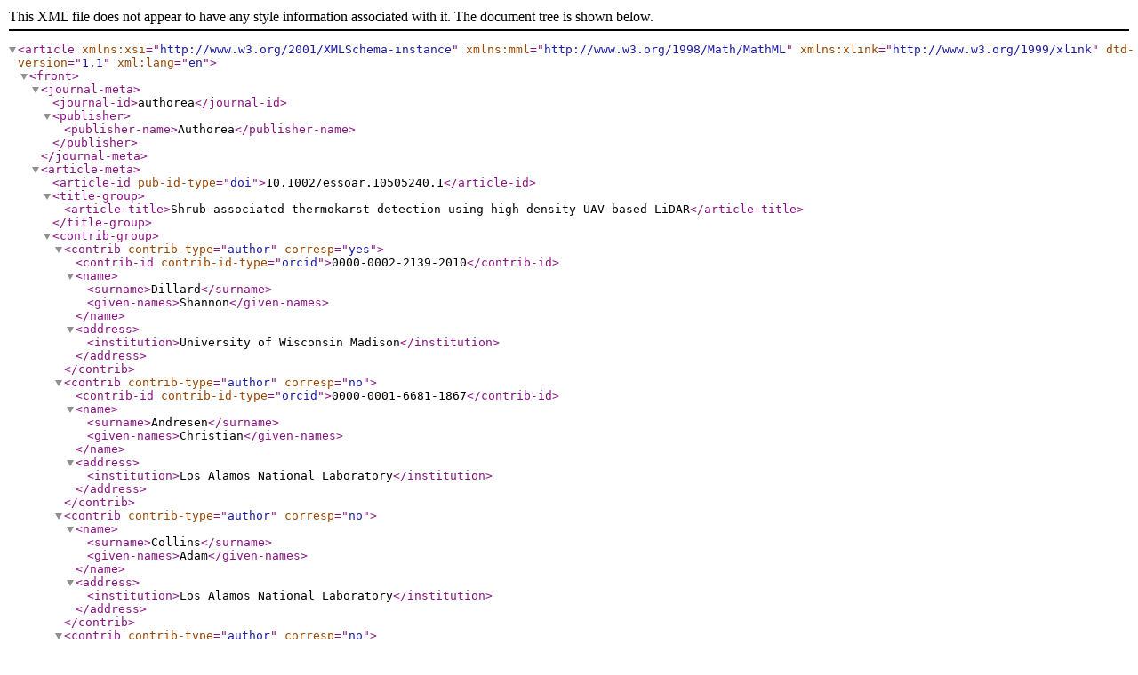

--- FILE ---
content_type: application/xml
request_url: https://d197for5662m48.cloudfront.net/documents/publicationstatus/96448/preprint_jats/caabd1ebbf56e77a636e670185a07553.xml
body_size: 4603
content:
<?xml version="1.0" encoding="UTF-8"?>
<article xmlns:xsi="http://www.w3.org/2001/XMLSchema-instance" xmlns:mml="http://www.w3.org/1998/Math/MathML" xmlns:xlink="http://www.w3.org/1999/xlink" dtd-version="1.1" xml:lang="en">
  <front>
    <journal-meta>
      <journal-id>authorea</journal-id>
      <publisher>
        <publisher-name>Authorea</publisher-name>
      </publisher>
    </journal-meta>
    <article-meta>
      <article-id pub-id-type="doi">10.1002/essoar.10505240.1</article-id>
      <title-group>
        <article-title>Shrub-associated thermokarst detection using high density UAV-based
LiDAR</article-title>
      </title-group>
      <contrib-group>
        <contrib contrib-type="author" corresp="yes">
          <contrib-id contrib-id-type="orcid">0000-0002-2139-2010</contrib-id>
          <name>
            <surname>Dillard</surname>
            <given-names>Shannon</given-names>
          </name>
          <address>
            <institution>University of Wisconsin Madison</institution>
          </address>
        </contrib>
        <contrib contrib-type="author" corresp="no">
          <contrib-id contrib-id-type="orcid">0000-0001-6681-1867</contrib-id>
          <name>
            <surname>Andresen</surname>
            <given-names>Christian</given-names>
          </name>
          <address>
            <institution>Los Alamos National Laboratory</institution>
          </address>
        </contrib>
        <contrib contrib-type="author" corresp="no">
          <name>
            <surname>Collins</surname>
            <given-names>Adam</given-names>
          </name>
          <address>
            <institution>Los Alamos National Laboratory</institution>
          </address>
        </contrib>
        <contrib contrib-type="author" corresp="no">
          <name>
            <surname>Dann</surname>
            <given-names>Julian</given-names>
          </name>
          <address>
            <institution>Los Alamos National Laboratory</institution>
          </address>
        </contrib>
        <contrib contrib-type="author" corresp="no">
          <contrib-id contrib-id-type="orcid">0000-0001-9896-0912</contrib-id>
          <name>
            <surname>Wilson</surname>
            <given-names>Cathy</given-names>
          </name>
          <address>
            <institution>Los Alamos National Laboratory</institution>
          </address>
        </contrib>
      </contrib-group>
      <pub-date date-type="preprint" publication-format="electronic">
        <day>21</day>
        <month>11</month>
        <year>2022</year>
      </pub-date>
      <self-uri xlink:href="https://doi.org/10.1002/essoar.10505240.1">This preprint is available at https://doi.org/10.1002/essoar.10505240.1</self-uri>
      <abstract abstract-type="abstract">
        <p>Light detection and ranging (LiDAR) technologies are changing the ways
in which scientists research the Arctic. Unmanned aerial vehicle
(UAV)-based LiDAR collects detailed structural landscape data by
returning high density point clouds. LiDAR systems are improving the
quality and accuracy of data collection compared to field surveys and
help to remove some of the logistical barriers of research in remote and
complicated terrain. Our study mapped thermokarst depressions in a 3 km2
watershed on the Seward Peninsula near Nome, Alaska in 2017 and 2018.
The watershed is characterized as tussock permafrost landscape
consisting of grasses and mosses interspersed with patches of dense
shrubs. By configuring the UAV with a 32 laser swath and flying slowly
at low altitude, we collected high density point clouds of about 4,000
points m2, including high density terrain surface points underneath
dense shrubby vegetation. We then modeled the sub-vegetation terrain
surface at very fine detail to detect thermokarst depressions. Combining
these high resolution data with vegetation surveys and topographic
properties, we tested the relationship between permafrost subsidence,
thermokarst depressions and vegetation type, specifically the
relationships in shrub-associated thermokarst features. By coupling our
LiDAR data and analysis with hydrologic models, climate variables (e.g.,
snow depth, soil moisture), and vegetation surveys, we can infer
geospatial relationships between thermokarst development, vegetation,
and landscape position throughout the watershed. The technologies used
in our study have implications for predicting the development of future
thermokarst features and permafrost thaw sites across the Arctic.</p>
      </abstract>
      <kwd-group kwd-group-type="author-created">
        <kwd>geography</kwd>
        <kwd>hydrology</kwd>
        <kwd>soil science</kwd>
      </kwd-group>
    </article-meta>
  </front>
</article>
